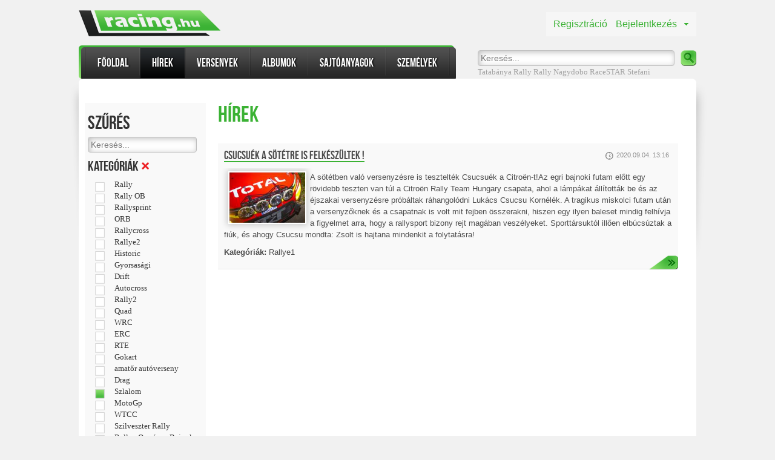

--- FILE ---
content_type: text/html; charset=utf-8
request_url: http://racing.hu/hirek/kategoria=Rallye1,Saturnus%20Rally,Tereprally,Motor,,,,,,,Szlalom,A123%20Teszt%20Rallye%202014,Santa%20Domenica%20Rally%20Show/szemely=Csucsu
body_size: 9984
content:

<!DOCTYPE html>
<html>
<head>
    
    <title>H&#237;rek</title>
    <meta name="description" />

        <meta name="image_src" content="/Content/img/facebook_pic.png" />
        <meta property="og:image" content="/Content/img/facebook_pic.png" />

    
    <link href="/Scripts/leaflet/leaflet.css" rel="stylesheet" type="text/css" />
    <link href="/Content/Rhu.css?v=42" rel="stylesheet" type="text/css" />
    <link href="/Content/jquery-ui-1.9.2.custom.min.css" rel="stylesheet" type="text/css" />
    <link href="/Content/jquery.mCustomScrollbar.css" rel="stylesheet" type="text/css" />
    <script src="/Scripts/leaflet/leaflet.js" type="text/javascript"></script>
    <script type="text/javascript" src="/Scripts/jquery-1.8.3.min.js"></script>
<script type="text/javascript" src="/Scripts/jquery-ui-1.9.2.custom.min.js"></script>
<script type="text/javascript" src="/Scripts/2012.2.607/telerik.common.min.js"></script>
<script type="text/javascript" src="/Scripts/2012.2.607/telerik.upload.min.js"></script>
<script type="text/javascript" src="/Scripts/2012.2.607/telerik.calendar.min.js"></script>
<script type="text/javascript" src="/Scripts/2012.2.607/telerik.datepicker.min.js"></script>

    <link type="text/css" href="/asset.axd?id=kgAAAB-LCAAAAAAABABVjUEKgzAURO8y6xBjigrZ9hjFVfoF0SRiviJI7u7HLoq7mTcP5sQX7nNigcM7RabIUBhuFoUxzbSOk_YphBS1z1nmBGeKegp5DMtMf6EufekVPN_OwdVv2aVaU1ttdWs6AV7-X20jAY7XjcoFsBXloZIAAAA%3d" rel="stylesheet"/>

    <script type="text/javascript" src="/Scripts/jquery-1.8.3.min.js"></script>
<script type="text/javascript" src="/Scripts/jquery-ui-1.9.2.custom.min.js"></script>
<script type="text/javascript" src="/Scripts/2012.2.607/telerik.common.min.js"></script>
<script type="text/javascript" src="/Scripts/2012.2.607/telerik.upload.min.js"></script>
<script type="text/javascript" src="/Scripts/2012.2.607/telerik.calendar.min.js"></script>
<script type="text/javascript" src="/Scripts/2012.2.607/telerik.datepicker.min.js"></script>
<script type="text/javascript">
//<![CDATA[
jQuery(document).ready(function(){
if(!jQuery.telerik) jQuery.telerik = {};
jQuery.telerik.cultureInfo={"shortDate":"yyyy. MM. dd.","longDate":"yyyy. MMMM d., dddd","longTime":"H:mm:ss","shortTime":"H:mm","fullDateTime":"yyyy. MMMM d., dddd H:mm:ss","sortableDateTime":"yyyy\u0027-\u0027MM\u0027-\u0027dd\u0027T\u0027HH\u0027:\u0027mm\u0027:\u0027ss","universalSortableDateTime":"yyyy\u0027-\u0027MM\u0027-\u0027dd HH\u0027:\u0027mm\u0027:\u0027ss\u0027Z\u0027","generalDateShortTime":"yyyy. MM. dd. H:mm","generalDateTime":"yyyy. MM. dd. H:mm:ss","monthDay":"MMMM d.","monthYear":"yyyy. MMMM","days":["vasárnap","hétfő","kedd","szerda","csütörtök","péntek","szombat"],"abbrDays":["V","H","K","Sze","Cs","P","Szo"],"shortestDays":["V","H","K","Sze","Cs","P","Szo"],"abbrMonths":["jan.","febr.","márc.","ápr.","máj.","jún.","júl.","aug.","szept.","okt.","nov.","dec.",""],"months":["január","február","március","április","május","június","július","augusztus","szeptember","október","november","december",""],"am":"de.","pm":"du.","dateSeparator":". ","timeSeparator":":","firstDayOfWeek":1,"currencydecimaldigits":2,"currencydecimalseparator":",","currencygroupseparator":" ","currencygroupsize":3,"currencynegative":8,"currencypositive":3,"currencysymbol":"Ft","numericdecimaldigits":2,"numericdecimalseparator":",","numericgroupseparator":" ","numericgroupsize":3,"numericnegative":1,"percentdecimaldigits":2,"percentdecimalseparator":",","percentgroupseparator":" ","percentgroupsize":3,"percentnegative":1,"percentpositive":1,"percentsymbol":"%"};
});
//]]>
</script>
    <script src="/Scripts/jquery.unobtrusive-ajax.min.js" type="text/javascript"></script>
    <script src="/Scripts/RacingHu.js?v=4" type="text/javascript"></script>
    <script src="/Scripts/onfinishinput.js" type="text/javascript"></script>
    <script src="/Scripts/jquery.nicescroll.min.js" type="text/javascript"></script>

    <script src="/Scripts/Highslide/highslide-full.js" type="text/javascript"></script>
    <link href="/Scripts/Highslide/highslide.css" rel="stylesheet" type="text/css" />

    <script src="/Scripts/RNModule_MVCHelper.js" type="text/javascript"></script>


    <script type="text/javascript">

        var _gaq = _gaq || [];
        _gaq.push(['_setAccount', 'UA-24064951-6']);
        _gaq.push(['_trackPageview']);

        (function () {
            var ga = document.createElement('script'); ga.type = 'text/javascript'; ga.async = true;
            ga.src = ('https:' == document.location.protocol ? 'https://ssl' : 'http://www') + '.google-analytics.com/ga.js';
            var s = document.getElementsByTagName('script')[0]; s.parentNode.insertBefore(ga, s);
        })();

    </script>

    <script type="text/javascript">
        hs.showCredits = false;
        hs.lang.restoreTitle = "";
    </script>
</head>
<body>
    
    <div id="fb-root"></div>
    <script>    (function (d, s, id) {
            var js, fjs = d.getElementsByTagName(s)[0];
            if (d.getElementById(id)) return;
            js = d.createElement(s); js.id = id;
            js.src = "//connect.facebook.net/hu_HU/all.js#xfbml=1";
            fjs.parentNode.insertBefore(js, fjs);
        } (document, 'script', 'facebook-jssdk'));</script>

    <div class="container main">
        





<div id="header">
    <div class="menu">
        <div class="menu_first"></div>
        <div class="menu_middle">
            <ul>
                <li class="sep">
                    <img src="/content/img/header_menu_sep.png" width="2" alt="|">
                </li>
                <li class="item ">
                    <div>
                        <a href="/">Főoldal</a>
                    </div>
                </li>
                <li class="sep">
                    <img src="/content/img/header_menu_sep.png" width="2" alt="|">
                </li>
                <li class="item selected">
                    <div>
                        <a href="/hirek">Hírek</a>
                    </div>
                </li>
                <li class="sep">
                    <img src="/content/img/header_menu_sep.png" width="2" alt="|">
                </li>
                <li class="item ">
                    <div>
                        <a href="/versenyek">Versenyek</a>
                    </div>
                </li>
                <li class="sep">
                    <img src="/content/img/header_menu_sep.png" width="2" alt="|">
                </li>
                <li class="item ">
                    <div>
                        <a href="/albumok">Albumok</a>
                    </div>
                </li>
                <li class="sep">
                    <img src="/content/img/header_menu_sep.png" width="2" alt="|">
                </li>
                <li class="item ">
                    <div>
                        <a href="/sajtoanyagok">Sajtóanyagok</a>
                    </div>
                </li>
                <li class="sep">
                    <img src="/content/img/header_menu_sep.png" width="2" alt="|">
                </li>
                <li class="item ">
                    <div>
                        <a href="/szemelyek">Személyek</a>
                    </div>
                </li>
                <li class="sep">
                    <img src="/content/img/header_menu_sep.png" width="2" alt="|">
                </li>
            </ul>
        </div>
        <div class="menu_last"></div>
    </div>

    <div class="search">

<form id="Find">
    <input type="text" id="Q" class="field" placeholder="Keresés..." />
    <input type="submit" id="SearchButton" class="button" value="" />
</form>
<div class="links">
        <a href="/?Tatab&#225;nya+Rally">Tatab&#225;nya Rally</a>
        <a href="/?Rally">Rally</a>
        <a href="/?Nagydobo">Nagydobo</a>
        <a href="/?RaceSTAR">RaceSTAR</a>
        <a href="/?Stefani">Stefani</a>
</div>



<script type="text/javascript">
    $("#Find").submit(function () {
        $.ajax({
            type: "POST",
            url: "/Find/Search",
            data: { q: $("#Q").val() },
            success: function (data) {
                location.href = data.url;
            }
        });
        return false;
    });
</script>
    </div>



    <div class="user">
        <a href="/regisztracio" class="registration">Regisztráció</a>
        <a href="#" class="login">Bejelentkezés</a>
    </div>
    <div class="loginbox">
        <img src="/content/img/arrow.png" alt="arrow" class="arrow">

        <form id="loginform">
            <div>
                <label>Felhasználónév:</label><input type="text" name="nick" id="nick" />
            </div>
            <div>
                <label>Jelszó:</label><input type="password" name="psw" id="psw" />
            </div>
            <div>
                <input type="submit" class="loginbtn btn" value="Belépés" />
                <a class="forgotpsw" href="/elfelejtettjelszo">Elfelejtettem a jelszavam</a>
            </div>
        </form>
    </div>
    <script type="text/javascript">
        $(".login").click(function () {
            $(".logintext").remove();
            $(".loginbox").insertAfter(".user");
            $(".loginbox").css({"position": "absolute"});
            $("#forgotpswform").hide();
            $("#loginform").show();
            $(".loginbox").toggle();
            $("#nick").focus();
            return false;
        });
        $("#loginform").submit(function () {
            $(".error").remove();
            $(".loginbtn").after("<img src='/content/img/loader_green.gif' alt='loader' class='loader'>");
            $.ajax({
                type: "POST",
                url: "/Gate/LoginFormSubmimAjax",
                    data: { nick: $("#nick").val(), psw: $("#psw").val() },
                    success: function (data) {
                        $(".loader").remove();
                        if (data.nickError != null) { $("#nick").after("<span class='error'>" + data.nickError + "</span>"); }
                        if (data.pswError != null) { $("#psw").after("<span class='error'>" + data.pswError + "</span>"); }
                        if (data.res == "OK") { location.reload(); }
                    }
                });
                return false;
            });
    </script>


    <div class="logo">
        <a href="/">
            <img src="/content/img/head_logo.png" alt="Racing.hu">
        </a>
    </div>
</div>

<script type="text/javascript">
    $("#Name, #Options").mouseenter(function () {
        $("#Options").show();
        $("#Name").addClass("hover");
    });
    $("#Name, #Options").mouseleave(function () {
        $("#Options").hide();
        $("#Name").removeClass("hover");
    });
</script>

<div class="bg_shadow"></div>
<div id="content_container">
    

<div id="slide_map">
    <div class="cb"></div>
</div>
<div id="content">
    <div id="LeftSideBar">
        <div id="NewsListFacetNavi">
<div id="Filter">
    <p id="FilterText">Szűrés</p>

    <input id="QFilter" name="QFilter" type="hidden" value="#!q=###qfilter###/kategoria=Rallye1,Saturnus Rally,Tereprally,Motor,,,,,,,Szlalom,A123 Teszt Rallye 2014,Santa Domenica Rally Show/szemely=Csucsu" />
    <input id="ResetQFilter" name="ResetQFilter" type="hidden" value="#!kategoria=Rallye1,Saturnus Rally,Tereprally,Motor,,,,,,,Szlalom,A123 Teszt Rallye 2014,Santa Domenica Rally Show/szemely=Csucsu" />

    <div id="FilterQ">
        <input id="findString" name="findString" onfinishinput="Search()" placeholder="Keresés..." type="text" value="" />
    </div>

    <ul id="FilterCat">
        <span class="FilterLabel">Kategóriák</span>
<a id='' href='/hirek/szemely=Csucsu' data-aurl='/hirek/szemely=Csucsu' class='rnuma '><img src='/Content/img/remove.png' alt='Törlés' /></a>                    <li><input type='checkbox' value='/hirek#!kategoria=Rallye1,Saturnus Rally,Tereprally,Motor,,,,,,,Szlalom,A123 Teszt Rallye 2014,Santa Domenica Rally Show,Rally/szemely=Csucsu' id='cat150' class='umcb' ><label for='cat150'><a class='umcba' href='/hirek/kategoria=Rallye1,Saturnus Rally,Tereprally,Motor,,,,,,,Szlalom,A123 Teszt Rallye 2014,Santa Domenica Rally Show,Rally/szemely=Csucsu'>Rally</a></label></input></li>
            <li><input type='checkbox' value='/hirek#!kategoria=Rallye1,Saturnus Rally,Tereprally,Motor,,,,,,,Szlalom,A123 Teszt Rallye 2014,Santa Domenica Rally Show,Rally OB/szemely=Csucsu' id='cat3' class='umcb' ><label for='cat3'><a class='umcba' href='/hirek/kategoria=Rallye1,Saturnus Rally,Tereprally,Motor,,,,,,,Szlalom,A123 Teszt Rallye 2014,Santa Domenica Rally Show,Rally OB/szemely=Csucsu'>Rally OB</a></label></input></li>
            <li><input type='checkbox' value='/hirek#!kategoria=Rallye1,Saturnus Rally,Tereprally,Motor,,,,,,,Szlalom,A123 Teszt Rallye 2014,Santa Domenica Rally Show,Rallysprint/szemely=Csucsu' id='cat1' class='umcb' ><label for='cat1'><a class='umcba' href='/hirek/kategoria=Rallye1,Saturnus Rally,Tereprally,Motor,,,,,,,Szlalom,A123 Teszt Rallye 2014,Santa Domenica Rally Show,Rallysprint/szemely=Csucsu'>Rallysprint</a></label></input></li>
            <li><input type='checkbox' value='/hirek#!kategoria=Rallye1,Saturnus Rally,Tereprally,Motor,,,,,,,Szlalom,A123 Teszt Rallye 2014,Santa Domenica Rally Show,ORB/szemely=Csucsu' id='cat348' class='umcb' ><label for='cat348'><a class='umcba' href='/hirek/kategoria=Rallye1,Saturnus Rally,Tereprally,Motor,,,,,,,Szlalom,A123 Teszt Rallye 2014,Santa Domenica Rally Show,ORB/szemely=Csucsu'>ORB</a></label></input></li>
            <li><input type='checkbox' value='/hirek#!kategoria=Rallye1,Saturnus Rally,Tereprally,Motor,,,,,,,Szlalom,A123 Teszt Rallye 2014,Santa Domenica Rally Show,Rallycross/szemely=Csucsu' id='cat8' class='umcb' ><label for='cat8'><a class='umcba' href='/hirek/kategoria=Rallye1,Saturnus Rally,Tereprally,Motor,,,,,,,Szlalom,A123 Teszt Rallye 2014,Santa Domenica Rally Show,Rallycross/szemely=Csucsu'>Rallycross</a></label></input></li>
            <li><input type='checkbox' value='/hirek#!kategoria=Rallye1,Saturnus Rally,Tereprally,Motor,,,,,,,Szlalom,A123 Teszt Rallye 2014,Santa Domenica Rally Show,Rallye2/szemely=Csucsu' id='cat22' class='umcb' ><label for='cat22'><a class='umcba' href='/hirek/kategoria=Rallye1,Saturnus Rally,Tereprally,Motor,,,,,,,Szlalom,A123 Teszt Rallye 2014,Santa Domenica Rally Show,Rallye2/szemely=Csucsu'>Rallye2</a></label></input></li>
            <li><input type='checkbox' value='/hirek#!kategoria=Rallye1,Saturnus Rally,Tereprally,Motor,,,,,,,Szlalom,A123 Teszt Rallye 2014,Santa Domenica Rally Show,Historic/szemely=Csucsu' id='cat35' class='umcb' ><label for='cat35'><a class='umcba' href='/hirek/kategoria=Rallye1,Saturnus Rally,Tereprally,Motor,,,,,,,Szlalom,A123 Teszt Rallye 2014,Santa Domenica Rally Show,Historic/szemely=Csucsu'>Historic</a></label></input></li>
            <li><input type='checkbox' value='/hirek#!kategoria=Rallye1,Saturnus Rally,Tereprally,Motor,,,,,,,Szlalom,A123 Teszt Rallye 2014,Santa Domenica Rally Show,Gyorsasági/szemely=Csucsu' id='cat16' class='umcb' ><label for='cat16'><a class='umcba' href='/hirek/kategoria=Rallye1,Saturnus Rally,Tereprally,Motor,,,,,,,Szlalom,A123 Teszt Rallye 2014,Santa Domenica Rally Show,Gyorsasági/szemely=Csucsu'>Gyorsasági</a></label></input></li>
            <li><input type='checkbox' value='/hirek#!kategoria=Rallye1,Saturnus Rally,Tereprally,Motor,,,,,,,Szlalom,A123 Teszt Rallye 2014,Santa Domenica Rally Show,Drift/szemely=Csucsu' id='cat10' class='umcb' ><label for='cat10'><a class='umcba' href='/hirek/kategoria=Rallye1,Saturnus Rally,Tereprally,Motor,,,,,,,Szlalom,A123 Teszt Rallye 2014,Santa Domenica Rally Show,Drift/szemely=Csucsu'>Drift</a></label></input></li>
            <li><input type='checkbox' value='/hirek#!kategoria=Rallye1,Saturnus Rally,Tereprally,Motor,,,,,,,Szlalom,A123 Teszt Rallye 2014,Santa Domenica Rally Show,Autocross/szemely=Csucsu' id='cat13' class='umcb' ><label for='cat13'><a class='umcba' href='/hirek/kategoria=Rallye1,Saturnus Rally,Tereprally,Motor,,,,,,,Szlalom,A123 Teszt Rallye 2014,Santa Domenica Rally Show,Autocross/szemely=Csucsu'>Autocross</a></label></input></li>
            <li><input type='checkbox' value='/hirek#!kategoria=Rallye1,Saturnus Rally,Tereprally,Motor,,,,,,,Szlalom,A123 Teszt Rallye 2014,Santa Domenica Rally Show,Rally2/szemely=Csucsu' id='cat125' class='umcb' ><label for='cat125'><a class='umcba' href='/hirek/kategoria=Rallye1,Saturnus Rally,Tereprally,Motor,,,,,,,Szlalom,A123 Teszt Rallye 2014,Santa Domenica Rally Show,Rally2/szemely=Csucsu'>Rally2</a></label></input></li>
            <li><input type='checkbox' value='/hirek#!kategoria=Rallye1,Saturnus Rally,Tereprally,Motor,,,,,,,Szlalom,A123 Teszt Rallye 2014,Santa Domenica Rally Show,Quad/szemely=Csucsu' id='cat306' class='umcb' ><label for='cat306'><a class='umcba' href='/hirek/kategoria=Rallye1,Saturnus Rally,Tereprally,Motor,,,,,,,Szlalom,A123 Teszt Rallye 2014,Santa Domenica Rally Show,Quad/szemely=Csucsu'>Quad</a></label></input></li>
            <li><input type='checkbox' value='/hirek#!kategoria=Rallye1,Saturnus Rally,Tereprally,Motor,,,,,,,Szlalom,A123 Teszt Rallye 2014,Santa Domenica Rally Show,WRC/szemely=Csucsu' id='cat18' class='umcb' ><label for='cat18'><a class='umcba' href='/hirek/kategoria=Rallye1,Saturnus Rally,Tereprally,Motor,,,,,,,Szlalom,A123 Teszt Rallye 2014,Santa Domenica Rally Show,WRC/szemely=Csucsu'>WRC</a></label></input></li>
            <li><input type='checkbox' value='/hirek#!kategoria=Rallye1,Saturnus Rally,Tereprally,Motor,,,,,,,Szlalom,A123 Teszt Rallye 2014,Santa Domenica Rally Show,ERC/szemely=Csucsu' id='cat216' class='umcb' ><label for='cat216'><a class='umcba' href='/hirek/kategoria=Rallye1,Saturnus Rally,Tereprally,Motor,,,,,,,Szlalom,A123 Teszt Rallye 2014,Santa Domenica Rally Show,ERC/szemely=Csucsu'>ERC</a></label></input></li>
            <li><input type='checkbox' value='/hirek#!kategoria=Rallye1,Saturnus Rally,Tereprally,Motor,,,,,,,Szlalom,A123 Teszt Rallye 2014,Santa Domenica Rally Show,RTE/szemely=Csucsu' id='cat11' class='umcb' ><label for='cat11'><a class='umcba' href='/hirek/kategoria=Rallye1,Saturnus Rally,Tereprally,Motor,,,,,,,Szlalom,A123 Teszt Rallye 2014,Santa Domenica Rally Show,RTE/szemely=Csucsu'>RTE</a></label></input></li>
            <li><input type='checkbox' value='/hirek#!kategoria=Rallye1,Saturnus Rally,Tereprally,Motor,,,,,,,Szlalom,A123 Teszt Rallye 2014,Santa Domenica Rally Show,Gokart/szemely=Csucsu' id='cat118' class='umcb' ><label for='cat118'><a class='umcba' href='/hirek/kategoria=Rallye1,Saturnus Rally,Tereprally,Motor,,,,,,,Szlalom,A123 Teszt Rallye 2014,Santa Domenica Rally Show,Gokart/szemely=Csucsu'>Gokart</a></label></input></li>
            <li><input type='checkbox' value='/hirek#!kategoria=Rallye1,Saturnus Rally,Tereprally,Motor,,,,,,,Szlalom,A123 Teszt Rallye 2014,Santa Domenica Rally Show,amatőr autóverseny/szemely=Csucsu' id='cat313' class='umcb' ><label for='cat313'><a class='umcba' href='/hirek/kategoria=Rallye1,Saturnus Rally,Tereprally,Motor,,,,,,,Szlalom,A123 Teszt Rallye 2014,Santa Domenica Rally Show,amatőr autóverseny/szemely=Csucsu'>amatőr autóverseny</a></label></input></li>
            <li><input type='checkbox' value='/hirek#!kategoria=Rallye1,Saturnus Rally,Tereprally,Motor,,,,,,,Szlalom,A123 Teszt Rallye 2014,Santa Domenica Rally Show,Drag/szemely=Csucsu' id='cat131' class='umcb' ><label for='cat131'><a class='umcba' href='/hirek/kategoria=Rallye1,Saturnus Rally,Tereprally,Motor,,,,,,,Szlalom,A123 Teszt Rallye 2014,Santa Domenica Rally Show,Drag/szemely=Csucsu'>Drag</a></label></input></li>
            <li><input type='checkbox' value='/hirek#!kategoria=Rallye1,Saturnus Rally,Tereprally,Motor,,,,,,,A123 Teszt Rallye 2014,Santa Domenica Rally Show/szemely=Csucsu' id='cat20' class='umcb' checked='checked'><label for='cat20'><a class='umcba' href='/hirek/kategoria=Rallye1,Saturnus Rally,Tereprally,Motor,,,,,,,A123 Teszt Rallye 2014,Santa Domenica Rally Show/szemely=Csucsu'>Szlalom</a></label></input></li>
            <li><input type='checkbox' value='/hirek#!kategoria=Rallye1,Saturnus Rally,Tereprally,Motor,,,,,,,Szlalom,A123 Teszt Rallye 2014,Santa Domenica Rally Show,MotoGp/szemely=Csucsu' id='cat317' class='umcb' ><label for='cat317'><a class='umcba' href='/hirek/kategoria=Rallye1,Saturnus Rally,Tereprally,Motor,,,,,,,Szlalom,A123 Teszt Rallye 2014,Santa Domenica Rally Show,MotoGp/szemely=Csucsu'>MotoGp</a></label></input></li>
            <li><input type='checkbox' value='/hirek#!kategoria=Rallye1,Saturnus Rally,Tereprally,Motor,,,,,,,Szlalom,A123 Teszt Rallye 2014,Santa Domenica Rally Show,WTCC/szemely=Csucsu' id='cat345' class='umcb' ><label for='cat345'><a class='umcba' href='/hirek/kategoria=Rallye1,Saturnus Rally,Tereprally,Motor,,,,,,,Szlalom,A123 Teszt Rallye 2014,Santa Domenica Rally Show,WTCC/szemely=Csucsu'>WTCC</a></label></input></li>
            <li><input type='checkbox' value='/hirek#!kategoria=Rallye1,Saturnus Rally,Tereprally,Motor,,,,,,,Szlalom,A123 Teszt Rallye 2014,Santa Domenica Rally Show,Szilveszter Rally/szemely=Csucsu' id='cat698' class='umcb' ><label for='cat698'><a class='umcba' href='/hirek/kategoria=Rallye1,Saturnus Rally,Tereprally,Motor,,,,,,,Szlalom,A123 Teszt Rallye 2014,Santa Domenica Rally Show,Szilveszter Rally/szemely=Csucsu'>Szilveszter Rally</a></label></input></li>
            <li><input type='checkbox' value='/hirek#!kategoria=Rallye1,Saturnus Rally,Tereprally,Motor,,,,,,,Szlalom,A123 Teszt Rallye 2014,Santa Domenica Rally Show,Rallye Országos Bajnokság/szemely=Csucsu' id='cat101' class='umcb' ><label for='cat101'><a class='umcba' href='/hirek/kategoria=Rallye1,Saturnus Rally,Tereprally,Motor,,,,,,,Szlalom,A123 Teszt Rallye 2014,Santa Domenica Rally Show,Rallye Országos Bajnokság/szemely=Csucsu'>Rallye Országos Bajnokság</a></label></input></li>
            <li><input type='checkbox' value='/hirek#!kategoria=Rallye1,Saturnus Rally,Tereprally,Motor,,,,,,,Szlalom,A123 Teszt Rallye 2014,Santa Domenica Rally Show,Eger Rallye/szemely=Csucsu' id='cat631' class='umcb' ><label for='cat631'><a class='umcba' href='/hirek/kategoria=Rallye1,Saturnus Rally,Tereprally,Motor,,,,,,,Szlalom,A123 Teszt Rallye 2014,Santa Domenica Rally Show,Eger Rallye/szemely=Csucsu'>Eger Rallye</a></label></input></li>
            <li><input type='checkbox' value='/hirek#!kategoria=Rallye1,Saturnus Rally,Tereprally,Motor,,,,,,,Szlalom,A123 Teszt Rallye 2014,Santa Domenica Rally Show,Mitropa kupa/szemely=Csucsu' id='cat74' class='umcb' ><label for='cat74'><a class='umcba' href='/hirek/kategoria=Rallye1,Saturnus Rally,Tereprally,Motor,,,,,,,Szlalom,A123 Teszt Rallye 2014,Santa Domenica Rally Show,Mitropa kupa/szemely=Csucsu'>Mitropa kupa</a></label></input></li>
            <li><input type='checkbox' value='/hirek#!kategoria=Rallye1,Saturnus Rally,Tereprally,Motor,,,,,,,Szlalom,A123 Teszt Rallye 2014,Santa Domenica Rally Show,Rallye/szemely=Csucsu' id='cat168' class='umcb' ><label for='cat168'><a class='umcba' href='/hirek/kategoria=Rallye1,Saturnus Rally,Tereprally,Motor,,,,,,,Szlalom,A123 Teszt Rallye 2014,Santa Domenica Rally Show,Rallye/szemely=Csucsu'>Rallye</a></label></input></li>
            <li><input type='checkbox' value='/hirek#!kategoria=Rallye1,Saturnus Rally,Tereprally,Motor,,,,,,,Szlalom,A123 Teszt Rallye 2014,Santa Domenica Rally Show,Amatőr rally/szemely=Csucsu' id='cat6' class='umcb' ><label for='cat6'><a class='umcba' href='/hirek/kategoria=Rallye1,Saturnus Rally,Tereprally,Motor,,,,,,,Szlalom,A123 Teszt Rallye 2014,Santa Domenica Rally Show,Amatőr rally/szemely=Csucsu'>Amatőr rally</a></label></input></li>
            <li><input type='checkbox' value='/hirek#!kategoria=Rallye1,Saturnus Rally,Tereprally,Motor,,,,,,,Szlalom,A123 Teszt Rallye 2014,Santa Domenica Rally Show,Tereprallye/szemely=Csucsu' id='cat41' class='umcb' ><label for='cat41'><a class='umcba' href='/hirek/kategoria=Rallye1,Saturnus Rally,Tereprally,Motor,,,,,,,Szlalom,A123 Teszt Rallye 2014,Santa Domenica Rally Show,Tereprallye/szemely=Csucsu'>Tereprallye</a></label></input></li>
            <li><input type='checkbox' value='/hirek#!kategoria=Rallye1,Saturnus Rally,Tereprally,Motor,,,,,,,Szlalom,A123 Teszt Rallye 2014,Santa Domenica Rally Show,Rali Túra Bajnokság/szemely=Csucsu' id='cat89' class='umcb' ><label for='cat89'><a class='umcba' href='/hirek/kategoria=Rallye1,Saturnus Rally,Tereprally,Motor,,,,,,,Szlalom,A123 Teszt Rallye 2014,Santa Domenica Rally Show,Rali Túra Bajnokság/szemely=Csucsu'>Rali Túra Bajnokság</a></label></input></li>
            <li><input type='checkbox' value='/hirek#!kategoria=Rallye1,Saturnus Rally,Tereprally,Motor,,,,,,,Szlalom,A123 Teszt Rallye 2014,Santa Domenica Rally Show,Autós Gyorsasági/szemely=Csucsu' id='cat708' class='umcb' ><label for='cat708'><a class='umcba' href='/hirek/kategoria=Rallye1,Saturnus Rally,Tereprally,Motor,,,,,,,Szlalom,A123 Teszt Rallye 2014,Santa Domenica Rally Show,Autós Gyorsasági/szemely=Csucsu'>Autós Gyorsasági</a></label></input></li>
            <li><input type='checkbox' value='/hirek#!kategoria=Rallye1,Saturnus Rally,Tereprally,Motor,,,,,,,Szlalom,A123 Teszt Rallye 2014,Santa Domenica Rally Show,Salakpályás körverseny/szemely=Csucsu' id='cat542' class='umcb' ><label for='cat542'><a class='umcba' href='/hirek/kategoria=Rallye1,Saturnus Rally,Tereprally,Motor,,,,,,,Szlalom,A123 Teszt Rallye 2014,Santa Domenica Rally Show,Salakpályás körverseny/szemely=Csucsu'>Salakpályás körverseny</a></label></input></li>
            <li><input type='checkbox' value='/hirek#!kategoria=Rallye1,Saturnus Rally,Tereprally,Motor,,,,,,,Szlalom,A123 Teszt Rallye 2014,Santa Domenica Rally Show,Salakmotor/szemely=Csucsu' id='cat331' class='umcb' ><label for='cat331'><a class='umcba' href='/hirek/kategoria=Rallye1,Saturnus Rally,Tereprally,Motor,,,,,,,Szlalom,A123 Teszt Rallye 2014,Santa Domenica Rally Show,Salakmotor/szemely=Csucsu'>Salakmotor</a></label></input></li>
            <li><input type='checkbox' value='/hirek#!kategoria=Rallye1,Saturnus Rally,Tereprally,Motor,,,,,,,Szlalom,A123 Teszt Rallye 2014,Santa Domenica Rally Show,Román rally/szemely=Csucsu' id='cat29' class='umcb' ><label for='cat29'><a class='umcba' href='/hirek/kategoria=Rallye1,Saturnus Rally,Tereprally,Motor,,,,,,,Szlalom,A123 Teszt Rallye 2014,Santa Domenica Rally Show,Román rally/szemely=Csucsu'>Román rally</a></label></input></li>
            <li><input type='checkbox' value='/hirek#!kategoria=Rallye1,Saturnus Rally,Tereprally,Motor,,,,,,,Szlalom,A123 Teszt Rallye 2014,Santa Domenica Rally Show,TV/szemely=Csucsu' id='cat312' class='umcb' ><label for='cat312'><a class='umcba' href='/hirek/kategoria=Rallye1,Saturnus Rally,Tereprally,Motor,,,,,,,Szlalom,A123 Teszt Rallye 2014,Santa Domenica Rally Show,TV/szemely=Csucsu'>TV</a></label></input></li>
            <li><input type='checkbox' value='/hirek#!kategoria=Rallye1,Saturnus Rally,Tereprally,Motor,,,,,,,Szlalom,A123 Teszt Rallye 2014,Santa Domenica Rally Show,Rallye ERC/szemely=Csucsu' id='cat47' class='umcb' ><label for='cat47'><a class='umcba' href='/hirek/kategoria=Rallye1,Saturnus Rally,Tereprally,Motor,,,,,,,Szlalom,A123 Teszt Rallye 2014,Santa Domenica Rally Show,Rallye ERC/szemely=Csucsu'>Rallye ERC</a></label></input></li>
            <li><input type='checkbox' value='/hirek#!kategoria=Rallye1,Saturnus Rally,Tereprally,Motor,,,,,,,Szlalom,A123 Teszt Rallye 2014,Santa Domenica Rally Show,Motocross/szemely=Csucsu' id='cat659' class='umcb' ><label for='cat659'><a class='umcba' href='/hirek/kategoria=Rallye1,Saturnus Rally,Tereprally,Motor,,,,,,,Szlalom,A123 Teszt Rallye 2014,Santa Domenica Rally Show,Motocross/szemely=Csucsu'>Motocross</a></label></input></li>
            <li><input type='checkbox' value='/hirek#!kategoria=Rallye1,Saturnus Rally,Tereprally,Motor,,,,,,,Szlalom,A123 Teszt Rallye 2014,Santa Domenica Rally Show,Mikulás Rallye/szemely=Csucsu' id='cat310' class='umcb' ><label for='cat310'><a class='umcba' href='/hirek/kategoria=Rallye1,Saturnus Rally,Tereprally,Motor,,,,,,,Szlalom,A123 Teszt Rallye 2014,Santa Domenica Rally Show,Mikulás Rallye/szemely=Csucsu'>Mikulás Rallye</a></label></input></li>
            <li><input type='checkbox' value='/hirek#!kategoria=Saturnus Rally,Tereprally,Motor,,,,,,,Szlalom,A123 Teszt Rallye 2014,Santa Domenica Rally Show/szemely=Csucsu' id='cat768' class='umcb' checked='checked'><label for='cat768'><a class='umcba' href='/hirek/kategoria=Saturnus Rally,Tereprally,Motor,,,,,,,Szlalom,A123 Teszt Rallye 2014,Santa Domenica Rally Show/szemely=Csucsu'>Rallye1</a></label></input></li>
            <li><input type='checkbox' value='/hirek#!kategoria=Rallye1,Saturnus Rally,Tereprally,Motor,,,,,,,Szlalom,A123 Teszt Rallye 2014,Santa Domenica Rally Show,OMRB/szemely=Csucsu' id='cat379' class='umcb' ><label for='cat379'><a class='umcba' href='/hirek/kategoria=Rallye1,Saturnus Rally,Tereprally,Motor,,,,,,,Szlalom,A123 Teszt Rallye 2014,Santa Domenica Rally Show,OMRB/szemely=Csucsu'>OMRB</a></label></input></li>
            <li><input type='checkbox' value='/hirek#!kategoria=Rallye1,Saturnus Rally,Tereprally,Motor,,,,,,,Szlalom,A123 Teszt Rallye 2014,Santa Domenica Rally Show,Formula/szemely=Csucsu' id='cat654' class='umcb' ><label for='cat654'><a class='umcba' href='/hirek/kategoria=Rallye1,Saturnus Rally,Tereprally,Motor,,,,,,,Szlalom,A123 Teszt Rallye 2014,Santa Domenica Rally Show,Formula/szemely=Csucsu'>Formula</a></label></input></li>
            <li><input type='checkbox' value='/hirek#!kategoria=Rallye1,Saturnus Rally,Tereprally,Motor,,,,,,,Szlalom,A123 Teszt Rallye 2014,Santa Domenica Rally Show,Rally ORC/szemely=Csucsu' id='cat735' class='umcb' ><label for='cat735'><a class='umcba' href='/hirek/kategoria=Rallye1,Saturnus Rally,Tereprally,Motor,,,,,,,Szlalom,A123 Teszt Rallye 2014,Santa Domenica Rally Show,Rally ORC/szemely=Csucsu'>Rally ORC</a></label></input></li>
            <li><input type='checkbox' value='/hirek#!kategoria=Rallye1,Saturnus Rally,Tereprally,Motor,,,,,,,Szlalom,A123 Teszt Rallye 2014,Santa Domenica Rally Show,Africa Eco Race/szemely=Csucsu' id='cat52' class='umcb' ><label for='cat52'><a class='umcba' href='/hirek/kategoria=Rallye1,Saturnus Rally,Tereprally,Motor,,,,,,,Szlalom,A123 Teszt Rallye 2014,Santa Domenica Rally Show,Africa Eco Race/szemely=Csucsu'>Africa Eco Race</a></label></input></li>
            <li><input type='checkbox' value='/hirek#!kategoria=Rallye1,Saturnus Rally,Tereprally,Motor,,,,,,,Szlalom,A123 Teszt Rallye 2014,Santa Domenica Rally Show,Miskolc Rallye/szemely=Csucsu' id='cat174' class='umcb' ><label for='cat174'><a class='umcba' href='/hirek/kategoria=Rallye1,Saturnus Rally,Tereprally,Motor,,,,,,,Szlalom,A123 Teszt Rallye 2014,Santa Domenica Rally Show,Miskolc Rallye/szemely=Csucsu'>Miskolc Rallye</a></label></input></li>
            <li><input type='checkbox' value='/hirek#!kategoria=Rallye1,Saturnus Rally,Tereprally,Motor,,,,,,,Szlalom,A123 Teszt Rallye 2014,Santa Domenica Rally Show,WTTC/szemely=Csucsu' id='cat66' class='umcb' ><label for='cat66'><a class='umcba' href='/hirek/kategoria=Rallye1,Saturnus Rally,Tereprally,Motor,,,,,,,Szlalom,A123 Teszt Rallye 2014,Santa Domenica Rally Show,WTTC/szemely=Csucsu'>WTTC</a></label></input></li>
            <li><input type='checkbox' value='/hirek#!kategoria=Rallye1,Saturnus Rally,Tereprally,Motor,,,,,,,Szlalom,A123 Teszt Rallye 2014,Santa Domenica Rally Show,FRT/szemely=Csucsu' id='cat598' class='umcb' ><label for='cat598'><a class='umcba' href='/hirek/kategoria=Rallye1,Saturnus Rally,Tereprally,Motor,,,,,,,Szlalom,A123 Teszt Rallye 2014,Santa Domenica Rally Show,FRT/szemely=Csucsu'>FRT</a></label></input></li>
            <li><input type='checkbox' value='/hirek#!kategoria=Rallye1,Saturnus Rally,Tereprally,Motor,,,,,,,Szlalom,A123 Teszt Rallye 2014,Santa Domenica Rally Show,MNASZ/szemely=Csucsu' id='cat34' class='umcb' ><label for='cat34'><a class='umcba' href='/hirek/kategoria=Rallye1,Saturnus Rally,Tereprally,Motor,,,,,,,Szlalom,A123 Teszt Rallye 2014,Santa Domenica Rally Show,MNASZ/szemely=Csucsu'>MNASZ</a></label></input></li>
            <li><input type='checkbox' value='/hirek#!kategoria=Rallye1,Saturnus Rally,Tereprally,Motor,,,,,,,Szlalom,A123 Teszt Rallye 2014,Santa Domenica Rally Show,Gyorsulási/szemely=Csucsu' id='cat287' class='umcb' ><label for='cat287'><a class='umcba' href='/hirek/kategoria=Rallye1,Saturnus Rally,Tereprally,Motor,,,,,,,Szlalom,A123 Teszt Rallye 2014,Santa Domenica Rally Show,Gyorsulási/szemely=Csucsu'>Gyorsulási</a></label></input></li>
            <li><input type='checkbox' value='/hirek#!kategoria=Rallye1,Saturnus Rally,Tereprally,Motor,,,,,,,Szlalom,A123 Teszt Rallye 2014,Santa Domenica Rally Show,Super Moto/szemely=Csucsu' id='cat388' class='umcb' ><label for='cat388'><a class='umcba' href='/hirek/kategoria=Rallye1,Saturnus Rally,Tereprally,Motor,,,,,,,Szlalom,A123 Teszt Rallye 2014,Santa Domenica Rally Show,Super Moto/szemely=Csucsu'>Super Moto</a></label></input></li>
            <li><input type='checkbox' value='/hirek#!kategoria=Rallye1,Saturnus Rally,Tereprally,Motor,,,,,,,Szlalom,A123 Teszt Rallye 2014,Santa Domenica Rally Show,Forma 1/szemely=Csucsu' id='cat128' class='umcb' ><label for='cat128'><a class='umcba' href='/hirek/kategoria=Rallye1,Saturnus Rally,Tereprally,Motor,,,,,,,Szlalom,A123 Teszt Rallye 2014,Santa Domenica Rally Show,Forma 1/szemely=Csucsu'>Forma 1</a></label></input></li>
            <li><input type='checkbox' value='/hirek#!kategoria=Rallye1,Saturnus Rally,Tereprally,Motor,,,,,,,Szlalom,A123 Teszt Rallye 2014,Santa Domenica Rally Show,MARB/szemely=Csucsu' id='cat609' class='umcb' ><label for='cat609'><a class='umcba' href='/hirek/kategoria=Rallye1,Saturnus Rally,Tereprally,Motor,,,,,,,Szlalom,A123 Teszt Rallye 2014,Santa Domenica Rally Show,MARB/szemely=Csucsu'>MARB</a></label></input></li>
            <li><input type='checkbox' value='/hirek#!kategoria=Rallye1,Saturnus Rally,Tereprally,Motor,,,,,,,Szlalom,A123 Teszt Rallye 2014,Santa Domenica Rally Show,Polaris/szemely=Csucsu' id='cat624' class='umcb' ><label for='cat624'><a class='umcba' href='/hirek/kategoria=Rallye1,Saturnus Rally,Tereprally,Motor,,,,,,,Szlalom,A123 Teszt Rallye 2014,Santa Domenica Rally Show,Polaris/szemely=Csucsu'>Polaris</a></label></input></li>
            <li><input type='checkbox' value='/hirek#!kategoria=Rallye1,Saturnus Rally,Tereprally,Motor,,,,,,,Szlalom,A123 Teszt Rallye 2014,Santa Domenica Rally Show,Gyorsulás/szemely=Csucsu' id='cat677' class='umcb' ><label for='cat677'><a class='umcba' href='/hirek/kategoria=Rallye1,Saturnus Rally,Tereprally,Motor,,,,,,,Szlalom,A123 Teszt Rallye 2014,Santa Domenica Rally Show,Gyorsulás/szemely=Csucsu'>Gyorsulás</a></label></input></li>
            <li><input type='checkbox' value='/hirek#!kategoria=Rallye1,Saturnus Rally,Tereprally,Motor,,,,,,,Szlalom,A123 Teszt Rallye 2014,Santa Domenica Rally Show,Salak/szemely=Csucsu' id='cat12' class='umcb' ><label for='cat12'><a class='umcba' href='/hirek/kategoria=Rallye1,Saturnus Rally,Tereprally,Motor,,,,,,,Szlalom,A123 Teszt Rallye 2014,Santa Domenica Rally Show,Salak/szemely=Csucsu'>Salak</a></label></input></li>
            <li><input type='checkbox' value='/hirek#!kategoria=Rallye1,Saturnus Rally,Tereprally,Motor,,,,,,,Szlalom,A123 Teszt Rallye 2014,Santa Domenica Rally Show,Hegyi verseny/szemely=Csucsu' id='cat17' class='umcb' ><label for='cat17'><a class='umcba' href='/hirek/kategoria=Rallye1,Saturnus Rally,Tereprally,Motor,,,,,,,Szlalom,A123 Teszt Rallye 2014,Santa Domenica Rally Show,Hegyi verseny/szemely=Csucsu'>Hegyi verseny</a></label></input></li>
            <li><input type='checkbox' value='/hirek#!kategoria=Rallye1,Saturnus Rally,Tereprally,Motor,,,,,,,Szlalom,A123 Teszt Rallye 2014,Santa Domenica Rally Show,Dakar/szemely=Csucsu' id='cat61' class='umcb' ><label for='cat61'><a class='umcba' href='/hirek/kategoria=Rallye1,Saturnus Rally,Tereprally,Motor,,,,,,,Szlalom,A123 Teszt Rallye 2014,Santa Domenica Rally Show,Dakar/szemely=Csucsu'>Dakar</a></label></input></li>
            <li><input type='checkbox' value='/hirek#!kategoria=Rallye1,Saturnus Rally,Tereprally,Motor,,,,,,,Szlalom,A123 Teszt Rallye 2014,Santa Domenica Rally Show,Horvát Bajnokság/szemely=Csucsu' id='cat104' class='umcb' ><label for='cat104'><a class='umcba' href='/hirek/kategoria=Rallye1,Saturnus Rally,Tereprally,Motor,,,,,,,Szlalom,A123 Teszt Rallye 2014,Santa Domenica Rally Show,Horvát Bajnokság/szemely=Csucsu'>Horvát Bajnokság</a></label></input></li>
            <li><input type='checkbox' value='/hirek#!kategoria=Rallye1,Saturnus Rally,Tereprally,Motor,,,,,,,Szlalom,A123 Teszt Rallye 2014,Santa Domenica Rally Show,ARK/szemely=Csucsu' id='cat115' class='umcb' ><label for='cat115'><a class='umcba' href='/hirek/kategoria=Rallye1,Saturnus Rally,Tereprally,Motor,,,,,,,Szlalom,A123 Teszt Rallye 2014,Santa Domenica Rally Show,ARK/szemely=Csucsu'>ARK</a></label></input></li>
            <li><input type='checkbox' value='/hirek#!kategoria=Rallye1,Saturnus Rally,Tereprally,Motor,,,,,,,Szlalom,Santa Domenica Rally Show/szemely=Csucsu' id='cat316' class='umcb' checked='checked'><label for='cat316'><a class='umcba' href='/hirek/kategoria=Rallye1,Saturnus Rally,Tereprally,Motor,,,,,,,Szlalom,Santa Domenica Rally Show/szemely=Csucsu'>A123 Teszt Rallye 2014</a></label></input></li>
            <li><input type='checkbox' value='/hirek#!kategoria=Rallye1,Saturnus Rally,Tereprally,Motor,,,,,,,Szlalom,A123 Teszt Rallye 2014,Santa Domenica Rally Show,DTM/szemely=Csucsu' id='cat383' class='umcb' ><label for='cat383'><a class='umcba' href='/hirek/kategoria=Rallye1,Saturnus Rally,Tereprally,Motor,,,,,,,Szlalom,A123 Teszt Rallye 2014,Santa Domenica Rally Show,DTM/szemely=Csucsu'>DTM</a></label></input></li>
            <li><input type='checkbox' value='/hirek#!kategoria=Rallye1,Saturnus Rally,Tereprally,Motor,,,,,,,Szlalom,A123 Teszt Rallye 2014,Santa Domenica Rally Show,Dakar rally/szemely=Csucsu' id='cat33' class='umcb' ><label for='cat33'><a class='umcba' href='/hirek/kategoria=Rallye1,Saturnus Rally,Tereprally,Motor,,,,,,,Szlalom,A123 Teszt Rallye 2014,Santa Domenica Rally Show,Dakar rally/szemely=Csucsu'>Dakar rally</a></label></input></li>
            <li><input type='checkbox' value='/hirek#!kategoria=Rallye1,Saturnus Rally,Motor,,,,,,,Szlalom,A123 Teszt Rallye 2014,Santa Domenica Rally Show/szemely=Csucsu' id='cat62' class='umcb' checked='checked'><label for='cat62'><a class='umcba' href='/hirek/kategoria=Rallye1,Saturnus Rally,Motor,,,,,,,Szlalom,A123 Teszt Rallye 2014,Santa Domenica Rally Show/szemely=Csucsu'>Tereprally</a></label></input></li>
            <li><input type='checkbox' value='/hirek#!kategoria=Rallye1,Saturnus Rally,Tereprally,Motor,,,,,,,Szlalom,A123 Teszt Rallye 2014,Santa Domenica Rally Show,Superbike/szemely=Csucsu' id='cat69' class='umcb' ><label for='cat69'><a class='umcba' href='/hirek/kategoria=Rallye1,Saturnus Rally,Tereprally,Motor,,,,,,,Szlalom,A123 Teszt Rallye 2014,Santa Domenica Rally Show,Superbike/szemely=Csucsu'>Superbike</a></label></input></li>
            <li><input type='checkbox' value='/hirek#!kategoria=Rallye1,Saturnus Rally,Tereprally,Motor,,,,,,,Szlalom,A123 Teszt Rallye 2014,Santa Domenica Rally Show,kiállítás/szemely=Csucsu' id='cat154' class='umcb' ><label for='cat154'><a class='umcba' href='/hirek/kategoria=Rallye1,Saturnus Rally,Tereprally,Motor,,,,,,,Szlalom,A123 Teszt Rallye 2014,Santa Domenica Rally Show,kiállítás/szemely=Csucsu'>kiállítás</a></label></input></li>
            <li><input type='checkbox' value='/hirek#!kategoria=Rallye1,Saturnus Rally,Tereprally,Motor,,,,,,,Szlalom,A123 Teszt Rallye 2014,Santa Domenica Rally Show,Asia Race/szemely=Csucsu' id='cat311' class='umcb' ><label for='cat311'><a class='umcba' href='/hirek/kategoria=Rallye1,Saturnus Rally,Tereprally,Motor,,,,,,,Szlalom,A123 Teszt Rallye 2014,Santa Domenica Rally Show,Asia Race/szemely=Csucsu'>Asia Race</a></label></input></li>
            <li><input type='checkbox' value='/hirek#!kategoria=Rallye1,Saturnus Rally,Tereprally,Motor,,,,,,,Szlalom,A123 Teszt Rallye 2014,Santa Domenica Rally Show,AMTOSZ/szemely=Csucsu' id='cat314' class='umcb' ><label for='cat314'><a class='umcba' href='/hirek/kategoria=Rallye1,Saturnus Rally,Tereprally,Motor,,,,,,,Szlalom,A123 Teszt Rallye 2014,Santa Domenica Rally Show,AMTOSZ/szemely=Csucsu'>AMTOSZ</a></label></input></li>
            <li><input type='checkbox' value='/hirek#!kategoria=Rallye1,Saturnus Rally,Tereprally,Motor,,,,,,,Szlalom,A123 Teszt Rallye 2014,Santa Domenica Rally Show,Éjszakai Autóverseny/szemely=Csucsu' id='cat347' class='umcb' ><label for='cat347'><a class='umcba' href='/hirek/kategoria=Rallye1,Saturnus Rally,Tereprally,Motor,,,,,,,Szlalom,A123 Teszt Rallye 2014,Santa Domenica Rally Show,Éjszakai Autóverseny/szemely=Csucsu'>Éjszakai Autóverseny</a></label></input></li>
            <li><input type='checkbox' value='/hirek#!kategoria=Rallye1,Saturnus Rally,Tereprally,Motor,,,,,,,Szlalom,A123 Teszt Rallye 2014,Santa Domenica Rally Show,Forma-1/szemely=Csucsu' id='cat440' class='umcb' ><label for='cat440'><a class='umcba' href='/hirek/kategoria=Rallye1,Saturnus Rally,Tereprally,Motor,,,,,,,Szlalom,A123 Teszt Rallye 2014,Santa Domenica Rally Show,Forma-1/szemely=Csucsu'>Forma-1</a></label></input></li>
            <li><input type='checkbox' value='/hirek#!kategoria=Rallye1,Saturnus Rally,Tereprally,Motor,,,,,,,Szlalom,A123 Teszt Rallye 2014,Santa Domenica Rally Show,Kovászna hórallye/szemely=Csucsu' id='cat70' class='umcb' ><label for='cat70'><a class='umcba' href='/hirek/kategoria=Rallye1,Saturnus Rally,Tereprally,Motor,,,,,,,Szlalom,A123 Teszt Rallye 2014,Santa Domenica Rally Show,Kovászna hórallye/szemely=Csucsu'>Kovászna hórallye</a></label></input></li>
            <li><input type='checkbox' value='/hirek#!kategoria=Rallye1,Saturnus Rally,Tereprally,Motor,,,,,,,Szlalom,A123 Teszt Rallye 2014,Santa Domenica Rally Show,találkozó/szemely=Csucsu' id='cat153' class='umcb' ><label for='cat153'><a class='umcba' href='/hirek/kategoria=Rallye1,Saturnus Rally,Tereprally,Motor,,,,,,,Szlalom,A123 Teszt Rallye 2014,Santa Domenica Rally Show,találkozó/szemely=Csucsu'>találkozó</a></label></input></li>
            <li><input type='checkbox' value='/hirek#!kategoria=Rallye1,Saturnus Rally,Tereprally,Motor,,,,,,,Szlalom,A123 Teszt Rallye 2014,Santa Domenica Rally Show,M csoport/szemely=Csucsu' id='cat284' class='umcb' ><label for='cat284'><a class='umcba' href='/hirek/kategoria=Rallye1,Saturnus Rally,Tereprally,Motor,,,,,,,Szlalom,A123 Teszt Rallye 2014,Santa Domenica Rally Show,M csoport/szemely=Csucsu'>M csoport</a></label></input></li>
            <li><input type='checkbox' value='/hirek#!kategoria=Rallye1,Saturnus Rally,Tereprally,Motor,,,,,,,Szlalom,A123 Teszt Rallye 2014,Santa Domenica Rally Show,ADAC 3-Städte-Rallye/szemely=Csucsu' id='cat301' class='umcb' ><label for='cat301'><a class='umcba' href='/hirek/kategoria=Rallye1,Saturnus Rally,Tereprally,Motor,,,,,,,Szlalom,A123 Teszt Rallye 2014,Santa Domenica Rally Show,ADAC 3-Städte-Rallye/szemely=Csucsu'>ADAC 3-Städte-Rallye</a></label></input></li>
            <li><input type='checkbox' value='/hirek#!kategoria=Rallye1,Saturnus Rally,Tereprally,Motor,,,,,,,Szlalom,A123 Teszt Rallye 2014,Santa Domenica Rally Show,offroad/szemely=Csucsu' id='cat344' class='umcb' ><label for='cat344'><a class='umcba' href='/hirek/kategoria=Rallye1,Saturnus Rally,Tereprally,Motor,,,,,,,Szlalom,A123 Teszt Rallye 2014,Santa Domenica Rally Show,offroad/szemely=Csucsu'>offroad</a></label></input></li>
            <li><input type='checkbox' value='/hirek#!kategoria=Rallye1,Saturnus Rally,Tereprally,Motor,,,,,,,Szlalom,A123 Teszt Rallye 2014,Santa Domenica Rally Show,Fehérvár Rallye 2014/szemely=Csucsu' id='cat386' class='umcb' ><label for='cat386'><a class='umcba' href='/hirek/kategoria=Rallye1,Saturnus Rally,Tereprally,Motor,,,,,,,Szlalom,A123 Teszt Rallye 2014,Santa Domenica Rally Show,Fehérvár Rallye 2014/szemely=Csucsu'>Fehérvár Rallye 2014</a></label></input></li>
            <li><input type='checkbox' value='/hirek#!kategoria=Rallye1,Saturnus Rally,Tereprally,Motor,,,,,,,Szlalom,A123 Teszt Rallye 2014,Santa Domenica Rally Show,EXPO/szemely=Csucsu' id='cat679' class='umcb' ><label for='cat679'><a class='umcba' href='/hirek/kategoria=Rallye1,Saturnus Rally,Tereprally,Motor,,,,,,,Szlalom,A123 Teszt Rallye 2014,Santa Domenica Rally Show,EXPO/szemely=Csucsu'>EXPO</a></label></input></li>
            <li><input type='checkbox' value='/hirek#!kategoria=Rallye1,Saturnus Rally,Tereprally,Motor,,,,,,,Szlalom,A123 Teszt Rallye 2014,Santa Domenica Rally Show,Autó/szemely=Csucsu' id='cat683' class='umcb' ><label for='cat683'><a class='umcba' href='/hirek/kategoria=Rallye1,Saturnus Rally,Tereprally,Motor,,,,,,,Szlalom,A123 Teszt Rallye 2014,Santa Domenica Rally Show,Autó/szemely=Csucsu'>Autó</a></label></input></li>
            <li><input type='checkbox' value='/hirek#!kategoria=Rallye1,Saturnus Rally,Tereprally,,,,,,,Szlalom,A123 Teszt Rallye 2014,Santa Domenica Rally Show/szemely=Csucsu' id='cat684' class='umcb' checked='checked'><label for='cat684'><a class='umcba' href='/hirek/kategoria=Rallye1,Saturnus Rally,Tereprally,,,,,,,Szlalom,A123 Teszt Rallye 2014,Santa Domenica Rally Show/szemely=Csucsu'>Motor</a></label></input></li>
            <li><input type='checkbox' value='/hirek#!kategoria=Rallye1,Saturnus Rally,Tereprally,Motor,,,,,,,Szlalom,A123 Teszt Rallye 2014,Santa Domenica Rally Show,Autósport/szemely=Csucsu' id='cat693' class='umcb' ><label for='cat693'><a class='umcba' href='/hirek/kategoria=Rallye1,Saturnus Rally,Tereprally,Motor,,,,,,,Szlalom,A123 Teszt Rallye 2014,Santa Domenica Rally Show,Autósport/szemely=Csucsu'>Autósport</a></label></input></li>
            <li><input type='checkbox' value='/hirek#!kategoria=Rallye1,Saturnus Rally,Tereprally,Motor,,,,,,,Szlalom,A123 Teszt Rallye 2014,Santa Domenica Rally Show,Rebenland Rallye/szemely=Csucsu' id='cat701' class='umcb' ><label for='cat701'><a class='umcba' href='/hirek/kategoria=Rallye1,Saturnus Rally,Tereprally,Motor,,,,,,,Szlalom,A123 Teszt Rallye 2014,Santa Domenica Rally Show,Rebenland Rallye/szemely=Csucsu'>Rebenland Rallye</a></label></input></li>
            <li><input type='checkbox' value='/hirek#!kategoria=Rallye1,Saturnus Rally,Tereprally,Motor,,,,,,,Szlalom,A123 Teszt Rallye 2014,Santa Domenica Rally Show,CEZ/szemely=Csucsu' id='cat739' class='umcb' ><label for='cat739'><a class='umcba' href='/hirek/kategoria=Rallye1,Saturnus Rally,Tereprally,Motor,,,,,,,Szlalom,A123 Teszt Rallye 2014,Santa Domenica Rally Show,CEZ/szemely=Csucsu'>CEZ</a></label></input></li>
            <li><input type='checkbox' value='/hirek#!kategoria=Rallye1,Saturnus Rally,Tereprally,Motor,,,,,,,Szlalom,A123 Teszt Rallye 2014,Santa Domenica Rally Show,Endurocross/szemely=Csucsu' id='cat748' class='umcb' ><label for='cat748'><a class='umcba' href='/hirek/kategoria=Rallye1,Saturnus Rally,Tereprally,Motor,,,,,,,Szlalom,A123 Teszt Rallye 2014,Santa Domenica Rally Show,Endurocross/szemely=Csucsu'>Endurocross</a></label></input></li>
            <li><input type='checkbox' value='/hirek#!kategoria=Rallye1,Saturnus Rally,Tereprally,Motor,,,,,,,Szlalom,A123 Teszt Rallye 2014,Santa Domenica Rally Show,Formula4/szemely=Csucsu' id='cat787' class='umcb' ><label for='cat787'><a class='umcba' href='/hirek/kategoria=Rallye1,Saturnus Rally,Tereprally,Motor,,,,,,,Szlalom,A123 Teszt Rallye 2014,Santa Domenica Rally Show,Formula4/szemely=Csucsu'>Formula4</a></label></input></li>
            <li><input type='checkbox' value='/hirek#!kategoria=Rallye1,Saturnus Rally,Tereprally,Motor,,,,,,,Szlalom,A123 Teszt Rallye 2014,Santa Domenica Rally Show,Teszt/szemely=Csucsu' id='cat32' class='umcb' ><label for='cat32'><a class='umcba' href='/hirek/kategoria=Rallye1,Saturnus Rally,Tereprally,Motor,,,,,,,Szlalom,A123 Teszt Rallye 2014,Santa Domenica Rally Show,Teszt/szemely=Csucsu'>Teszt</a></label></input></li>
            <li><input type='checkbox' value='/hirek#!kategoria=Rallye1,Saturnus Rally,Tereprally,Motor,,,,,,,Szlalom,A123 Teszt Rallye 2014,Santa Domenica Rally Show,Túraautó Világbajnokság/szemely=Csucsu' id='cat67' class='umcb' ><label for='cat67'><a class='umcba' href='/hirek/kategoria=Rallye1,Saturnus Rally,Tereprally,Motor,,,,,,,Szlalom,A123 Teszt Rallye 2014,Santa Domenica Rally Show,Túraautó Világbajnokság/szemely=Csucsu'>Túraautó Világbajnokság</a></label></input></li>
            <li><input type='checkbox' value='/hirek#!kategoria=Rallye1,Saturnus Rally,Tereprally,Motor,,,,,,,Szlalom,A123 Teszt Rallye 2014,Santa Domenica Rally Show,Budapest-Bamakó/szemely=Csucsu' id='cat85' class='umcb' ><label for='cat85'><a class='umcba' href='/hirek/kategoria=Rallye1,Saturnus Rally,Tereprally,Motor,,,,,,,Szlalom,A123 Teszt Rallye 2014,Santa Domenica Rally Show,Budapest-Bamakó/szemely=Csucsu'>Budapest-Bamakó</a></label></input></li>
            <li><input type='checkbox' value='/hirek#!kategoria=Rallye1,Saturnus Rally,Tereprally,Motor,,,,,,,Szlalom,A123 Teszt Rallye 2014,Santa Domenica Rally Show,oszak/szemely=Csucsu' id='cat87' class='umcb' ><label for='cat87'><a class='umcba' href='/hirek/kategoria=Rallye1,Saturnus Rally,Tereprally,Motor,,,,,,,Szlalom,A123 Teszt Rallye 2014,Santa Domenica Rally Show,oszak/szemely=Csucsu'>oszak</a></label></input></li>
            <li><input type='checkbox' value='/hirek#!kategoria=Rallye1,Saturnus Rally,Tereprally,Motor,,,,,,,Szlalom,A123 Teszt Rallye 2014,Santa Domenica Rally Show,Mini GP/szemely=Csucsu' id='cat384' class='umcb' ><label for='cat384'><a class='umcba' href='/hirek/kategoria=Rallye1,Saturnus Rally,Tereprally,Motor,,,,,,,Szlalom,A123 Teszt Rallye 2014,Santa Domenica Rally Show,Mini GP/szemely=Csucsu'>Mini GP</a></label></input></li>
            <li><input type='checkbox' value='/hirek#!kategoria=Rallye1,Saturnus Rally,Tereprally,Motor,,,,,,,Szlalom,A123 Teszt Rallye 2014,Santa Domenica Rally Show,Tereptúra/szemely=Csucsu' id='cat387' class='umcb' ><label for='cat387'><a class='umcba' href='/hirek/kategoria=Rallye1,Saturnus Rally,Tereprally,Motor,,,,,,,Szlalom,A123 Teszt Rallye 2014,Santa Domenica Rally Show,Tereptúra/szemely=Csucsu'>Tereptúra</a></label></input></li>
            <li><input type='checkbox' value='/hirek#!kategoria=Rallye1,Saturnus Rally,Tereprally,Motor,,,,,,,Szlalom,A123 Teszt Rallye 2014,Santa Domenica Rally Show,Amatőr Rallysprint/szemely=Csucsu' id='cat569' class='umcb' ><label for='cat569'><a class='umcba' href='/hirek/kategoria=Rallye1,Saturnus Rally,Tereprally,Motor,,,,,,,Szlalom,A123 Teszt Rallye 2014,Santa Domenica Rally Show,Amatőr Rallysprint/szemely=Csucsu'>Amatőr Rallysprint</a></label></input></li>
            <li><input type='checkbox' value='/hirek#!kategoria=Rallye1,Saturnus Rally,Tereprally,Motor,,,,,,,Szlalom,A123 Teszt Rallye 2014,Santa Domenica Rally Show,RSB/szemely=Csucsu' id='cat590' class='umcb' ><label for='cat590'><a class='umcba' href='/hirek/kategoria=Rallye1,Saturnus Rally,Tereprally,Motor,,,,,,,Szlalom,A123 Teszt Rallye 2014,Santa Domenica Rally Show,RSB/szemely=Csucsu'>RSB</a></label></input></li>
            <li><input type='checkbox' value='/hirek#!kategoria=Rallye1,Saturnus Rally,Tereprally,Motor,,,,,,,Szlalom,A123 Teszt Rallye 2014,Santa Domenica Rally Show,Vitorlázás/szemely=Csucsu' id='cat605' class='umcb' ><label for='cat605'><a class='umcba' href='/hirek/kategoria=Rallye1,Saturnus Rally,Tereprally,Motor,,,,,,,Szlalom,A123 Teszt Rallye 2014,Santa Domenica Rally Show,Vitorlázás/szemely=Csucsu'>Vitorlázás</a></label></input></li>
            <li><input type='checkbox' value='/hirek#!kategoria=Rallye1,Saturnus Rally,Tereprally,Motor,,,,,,,Szlalom,A123 Teszt Rallye 2014,Santa Domenica Rally Show,A123 Teszt Rally 2015/szemely=Csucsu' id='cat618' class='umcb' ><label for='cat618'><a class='umcba' href='/hirek/kategoria=Rallye1,Saturnus Rally,Tereprally,Motor,,,,,,,Szlalom,A123 Teszt Rallye 2014,Santa Domenica Rally Show,A123 Teszt Rally 2015/szemely=Csucsu'>A123 Teszt Rally 2015</a></label></input></li>
            <li><input type='checkbox' value='/hirek#!kategoria=Rallye1,Saturnus Rally,Tereprally,Motor,,,,,,,Szlalom,A123 Teszt Rallye 2014,Santa Domenica Rally Show,RaceSTAR/szemely=Csucsu' id='cat628' class='umcb' ><label for='cat628'><a class='umcba' href='/hirek/kategoria=Rallye1,Saturnus Rally,Tereprally,Motor,,,,,,,Szlalom,A123 Teszt Rallye 2014,Santa Domenica Rally Show,RaceSTAR/szemely=Csucsu'>RaceSTAR</a></label></input></li>
            <li><input type='checkbox' value='/hirek#!kategoria=Rallye1,Saturnus Rally,Tereprally,Motor,,,,,,,Szlalom,A123 Teszt Rallye 2014,Santa Domenica Rally Show,Hungarian Truck Fest/szemely=Csucsu' id='cat638' class='umcb' ><label for='cat638'><a class='umcba' href='/hirek/kategoria=Rallye1,Saturnus Rally,Tereprally,Motor,,,,,,,Szlalom,A123 Teszt Rallye 2014,Santa Domenica Rally Show,Hungarian Truck Fest/szemely=Csucsu'>Hungarian Truck Fest</a></label></input></li>
            <li><input type='checkbox' value='/hirek#!kategoria=Rallye1,Saturnus Rally,Tereprally,Motor,,,,,,,Szlalom,A123 Teszt Rallye 2014,Santa Domenica Rally Show,Siórally/szemely=Csucsu' id='cat649' class='umcb' ><label for='cat649'><a class='umcba' href='/hirek/kategoria=Rallye1,Saturnus Rally,Tereprally,Motor,,,,,,,Szlalom,A123 Teszt Rallye 2014,Santa Domenica Rally Show,Siórally/szemely=Csucsu'>Siórally</a></label></input></li>
            <li><input type='checkbox' value='/hirek#!kategoria=Rallye1,Saturnus Rally,Tereprally,Motor,,,,,,,Szlalom,A123 Teszt Rallye 2014,Santa Domenica Rally Show,Renault Formula 2.0/szemely=Csucsu' id='cat653' class='umcb' ><label for='cat653'><a class='umcba' href='/hirek/kategoria=Rallye1,Saturnus Rally,Tereprally,Motor,,,,,,,Szlalom,A123 Teszt Rallye 2014,Santa Domenica Rally Show,Renault Formula 2.0/szemely=Csucsu'>Renault Formula 2.0</a></label></input></li>
            <li><input type='checkbox' value='/hirek#!kategoria=Rallye1,Saturnus Rally,Tereprally,Motor,,,,,,,Szlalom,A123 Teszt Rallye 2014,Santa Domenica Rally Show,Suzuki Swift Sport/szemely=Csucsu' id='cat655' class='umcb' ><label for='cat655'><a class='umcba' href='/hirek/kategoria=Rallye1,Saturnus Rally,Tereprally,Motor,,,,,,,Szlalom,A123 Teszt Rallye 2014,Santa Domenica Rally Show,Suzuki Swift Sport/szemely=Csucsu'>Suzuki Swift Sport</a></label></input></li>
            <li><input type='checkbox' value='/hirek#!kategoria=Rallye1,Tereprally,Motor,,,,,,,Szlalom,A123 Teszt Rallye 2014,Santa Domenica Rally Show/szemely=Csucsu' id='cat666' class='umcb' checked='checked'><label for='cat666'><a class='umcba' href='/hirek/kategoria=Rallye1,Tereprally,Motor,,,,,,,Szlalom,A123 Teszt Rallye 2014,Santa Domenica Rally Show/szemely=Csucsu'>Saturnus Rally</a></label></input></li>
            <li><input type='checkbox' value='/hirek#!kategoria=Rallye1,Saturnus Rally,Tereprally,Motor,,,,,,,Szlalom,A123 Teszt Rallye 2014,Santa Domenica Rally Show,Sport/szemely=Csucsu' id='cat685' class='umcb' ><label for='cat685'><a class='umcba' href='/hirek/kategoria=Rallye1,Saturnus Rally,Tereprally,Motor,,,,,,,Szlalom,A123 Teszt Rallye 2014,Santa Domenica Rally Show,Sport/szemely=Csucsu'>Sport</a></label></input></li>
            <li><input type='checkbox' value='/hirek#!kategoria=Rallye1,Saturnus Rally,Tereprally,Motor,,,,,,,Szlalom,A123 Teszt Rallye 2014,Santa Domenica Rally Show,Motoros Gyorsasági/szemely=Csucsu' id='cat690' class='umcb' ><label for='cat690'><a class='umcba' href='/hirek/kategoria=Rallye1,Saturnus Rally,Tereprally,Motor,,,,,,,Szlalom,A123 Teszt Rallye 2014,Santa Domenica Rally Show,Motoros Gyorsasági/szemely=Csucsu'>Motoros Gyorsasági</a></label></input></li>
            <li><input type='checkbox' value='/hirek#!kategoria=Rallye1,Saturnus Rally,Tereprally,Motor,,,,,,,Szlalom,A123 Teszt Rallye 2014/szemely=Csucsu' id='cat694' class='umcb' checked='checked'><label for='cat694'><a class='umcba' href='/hirek/kategoria=Rallye1,Saturnus Rally,Tereprally,Motor,,,,,,,Szlalom,A123 Teszt Rallye 2014/szemely=Csucsu'>Santa Domenica Rally Show</a></label></input></li>
    </ul>

    <ul id="FilterPersons">
        <span class="FilterLabel">Személyek</span>
<a id='' href='/hirek/kategoria=Rallye1,Saturnus Rally,Tereprally,Motor,,,,,,,Szlalom,A123 Teszt Rallye 2014,Santa Domenica Rally Show' data-aurl='/hirek/kategoria=Rallye1,Saturnus Rally,Tereprally,Motor,,,,,,,Szlalom,A123 Teszt Rallye 2014,Santa Domenica Rally Show' class='rnuma '><img src='/Content/img/remove.png' alt='Törlés' /></a>                    <li><a id='' href='/hirek/kategoria=Rallye1,Saturnus Rally,Tereprally,Motor,,,,,,,Szlalom,A123 Teszt Rallye 2014,Santa Domenica Rally Show/szemely=Tóth+Imre' data-aurl='/hirek/kategoria=Rallye1,Saturnus Rally,Tereprally,Motor,,,,,,,Szlalom,A123 Teszt Rallye 2014,Santa Domenica Rally Show/szemely=Tóth+Imre' class='rnuma '>Tóth Imre</a></li>
            <li><a id='' href='/hirek/kategoria=Rallye1,Saturnus Rally,Tereprally,Motor,,,,,,,Szlalom,A123 Teszt Rallye 2014,Santa Domenica Rally Show/szemely=Csucsu' data-aurl='/hirek/kategoria=Rallye1,Saturnus Rally,Tereprally,Motor,,,,,,,Szlalom,A123 Teszt Rallye 2014,Santa Domenica Rally Show/szemely=Csucsu' class='rnuma selected'>Csucsu</a></li>
    </ul>
</div>



<script type="text/javascript">
    $(function () {
        $("#PersonsFilter").autocomplete({
            source: function (request, response) {
                $.ajax({
                    url: "/Common/PersonsAutocomplete",
                    data: { namepart: $("#PersonsFilter").val() },
                    success: function (data) {
                        response(data);
                    }
                });
            },
            select: function (e, ui) { PersonFilter(e, ui); }
        });
    });
</script>

        </div>

    </div>

    <div id="newslist_c">
        <div id="NewsListContent">
<div class="title">
    <h2>Hírek</h2>
</div>

<div class="pager">
    <a id='rnpg0' href='/hirek/kategoria=Rallye1,Saturnus Rally,Tereprally,Motor,,,,,,,Szlalom,A123 Teszt Rallye 2014,Santa Domenica Rally Show/szemely=Csucsu' data-aurl='/hirek/kategoria=Rallye1,Saturnus Rally,Tereprally,Motor,,,,,,,Szlalom,A123 Teszt Rallye 2014,Santa Domenica Rally Show/szemely=Csucsu' class='rnuma Back'><img src='../Content/img/gomb_vissza.png' alt='Előző'></a>
    <span class="actualp">1</span> / 1
    <a id='rnpg2' href='/hirek/kategoria=Rallye1,Saturnus Rally,Tereprally,Motor,,,,,,,Szlalom,A123 Teszt Rallye 2014,Santa Domenica Rally Show/szemely=Csucsu/oldal=2' data-aurl='/hirek/kategoria=Rallye1,Saturnus Rally,Tereprally,Motor,,,,,,,Szlalom,A123 Teszt Rallye 2014,Santa Domenica Rally Show/szemely=Csucsu/oldal=2' class='rnuma Next'><img src='../Content/img/gomb_elore.png' alt='Következő' /></a>
</div>

<ul class="newslist contentitemlist">
        <li class="n">
<div class="content">
    <div class="itemtitle">
        <a href="/hir/20200904_csucsuek-a-sotetre-is-felkeszultek" class="a">Csucsuék a sötétre is felkészültek ! </a>
    </div>
    <div class="timeandplace">
        <div>
            <img src="/Content/img/clock.png" alt="">2020.09.04. 13:16
        </div>
    </div>
    <div class="description">
        <div class="cilist">
        </div>
            <div class="picture">
                <a href="/hir/20200904_csucsuek-a-sotetre-is-felkeszultek">
                    <img src="https://storage.googleapis.com/racinghu-n/1795_/145287_duen_egerrally2020_c287_180x133.jpg" />
                </a>
            </div>
        <div class="text">
            <div class="shorttext">
A sötétben való versenyzésre is tesztelték Csucsuék a Citroën-t!Az egri bajnoki futam előtt egy rövidebb teszten van túl a Citroën Rally Team Hungary csapata, ahol a lámpákat állították be és az éjszakai versenyzésre próbáltak ráhangolódni Lukács Csucsu Kornélék. A tragikus miskolci futam után a versenyzőknek és a csapatnak is volt mit fejben összerakni, hiszen egy ilyen baleset mindig felhívja a figyelmet arra, hogy a rallysport bizony rejt magában veszélyeket. Sporttársuktól illően elbúcsúztak a fiúk, és ahogy Csucsu mondta: Zsolt is hajtana mindenkit a folytatásra!            </div>
                            <p class="categories">
                    <label>Kategóriák:</label>
                    <a href='/hirek/hirek/kategoria=Rallye1'>Rallye1</a>
                </p>
        </div>
        <div class="btm">
        </div>
    </div>
    <div class="moreicon">
        <a href="/hir/20200904_csucsuek-a-sotetre-is-felkeszultek">
            <img src="/Content/img/tl_moreicon.png" alt=""></a>
    </div>
</div>
<div class="cb"></div>

        </li>
</ul>


<div class="pager">
    <a id='rnpg0' href='/hirek/kategoria=Rallye1,Saturnus Rally,Tereprally,Motor,,,,,,,Szlalom,A123 Teszt Rallye 2014,Santa Domenica Rally Show/szemely=Csucsu' data-aurl='/hirek/kategoria=Rallye1,Saturnus Rally,Tereprally,Motor,,,,,,,Szlalom,A123 Teszt Rallye 2014,Santa Domenica Rally Show/szemely=Csucsu' class='rnuma Back'><img src='../Content/img/gomb_vissza.png' alt='Előző'></a>
    <span class="actualp">1</span> / 1
    <a id='rnpg2' href='/hirek/kategoria=Rallye1,Saturnus Rally,Tereprally,Motor,,,,,,,Szlalom,A123 Teszt Rallye 2014,Santa Domenica Rally Show/szemely=Csucsu/oldal=2' data-aurl='/hirek/kategoria=Rallye1,Saturnus Rally,Tereprally,Motor,,,,,,,Szlalom,A123 Teszt Rallye 2014,Santa Domenica Rally Show/szemely=Csucsu/oldal=2' class='rnuma Next'><img src='../Content/img/gomb_elore.png' alt='Következő' /></a>
</div>

<script type="text/javascript">
         $(".Back").css("visibility", "hidden");
             $(".Next").css("visibility", "hidden");
             $(".pager").css("display", "none");

    $(".leadpic").remove();
</script>

        </div>
    </div>
</div>



<script type="text/javascript">

    $(function () { enableRNFacetNavigation(); });

    function Search() {
        qhash = $("#QFilter").val();
        qhash = qhash.replace("###qfilter###", $("#findString").val());
        if ($("#findString").val() == "") { qhash = $("#ResetQFilter").val(); }
        location.href = qhash;
        RenderHash(qhash);
    }

    $(".categories a").live("click", function () {
        location.href = $(this).attr("href");
        RenderHash($(this).attr("href"));
        return false;
    });

    function PersonFilter(e, ui) {
        person = ui.item.value;

        var res = addItemToHash(location.hash, "szemely", person.replaceAll(" ", "+"));

        location.href = res;
        RenderHash(res);
    };

    function RenderHash(hash) {
        $(document).scrollTop(0);

        path = location.pathname + location.search;

        $('#Loader').css('visibility', 'visible');
        $.ajax({
            type: "POST",
            url: "/do/NewsList/hashcontent",
            data: { path: path, hash: hash },
            success: function (data) {
                updateMultiPartialData(data);
                $('#Loader').css('visibility', 'hidden');
                setCursorToTextEnd($("#findString"));
            }
        });
    }

    $(function () {
        if (window.location.hash) {
            RenderHash(window.location.hash);
        }
    });
</script>

</div>


        <div id="push"></div>
    </div>

    <div id="right_side_banner">
        
    </div>

    <div id="footer">
    <div class="bg1"></div>
    <div class="bg2"></div>
    <div class="content">
        <div class="element" style="width: 100px;">
            <div class="title">Navigáció</div>
            <ul>
                <li><a href="/">Főoldal</a></li>
                <li><a href="/hirek">Hírek</a></li>
                <li><a href="/versenyek">Versenyek</a></li>
                <li><a href="/albumok">Albumok</a></li>
            </ul>
        </div>
        <div class="sep"></div>
        <div class="element" style="width: 175px;">
            <div class="title">Hírek</div>

        </div>
        <div class="sep"></div>
        <div class="element" style="width: 190px;">
            <div class="title">Közeli események</div>

        </div>
        <div class="sep"></div>
        <div class="element gallery" style="width: 190px;">
            <div class="title">Legújabb albumok</div>

        </div>
        <div class="sep"></div>
        <div class="element copyrights" style="width: 190px;">
            <div class="title">Copyrights</div>
            <div class="copyrights_container">
                <br />
                © 2004-2013<br />
                <span class="d">RacingNet Webmester Kft.</span><br />
                <br />
                <span class="d">E-mail:</span> <a href="mailto:racing@racing.hu" style="color: #7D7D7D;">racing@racing.hu</a><br />
                <br />
                <span class="d"><a href="/mediaajanlat" style="color: #7D7D7D;">M&#233;diaaj&#225;nlat</a></span>
            </div>
        </div>
    </div>

</div>
</body>
</html>